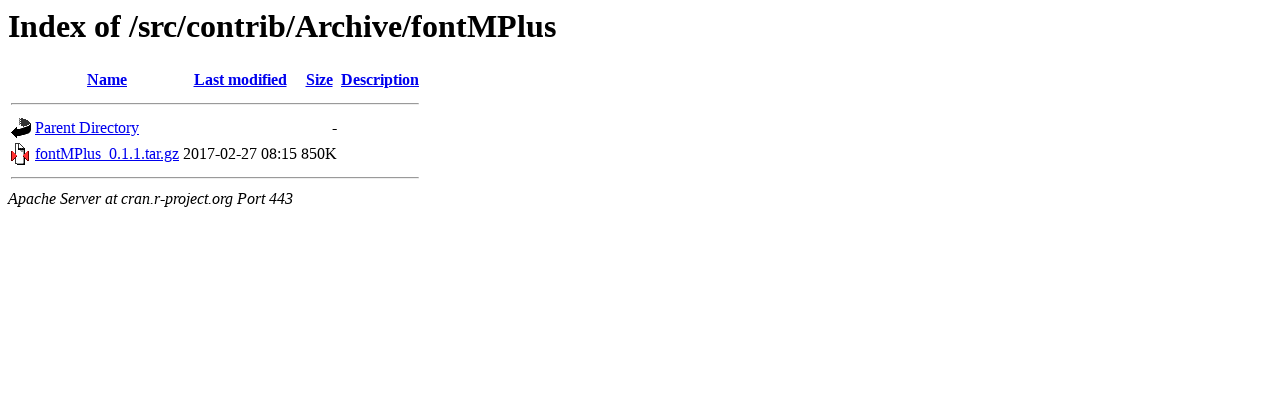

--- FILE ---
content_type: text/html;charset=UTF-8
request_url: https://cran.r-project.org/src/contrib/Archive/fontMPlus/?C=S;O=A
body_size: 379
content:
<!DOCTYPE HTML PUBLIC "-//W3C//DTD HTML 3.2 Final//EN">
<html>
 <head>
  <title>Index of /src/contrib/Archive/fontMPlus</title>
 </head>
 <body>
<h1>Index of /src/contrib/Archive/fontMPlus</h1>
  <table>
   <tr><th valign="top"><img src="/icons/blank.gif" alt="[ICO]"></th><th><a href="?C=N;O=A">Name</a></th><th><a href="?C=M;O=A">Last modified</a></th><th><a href="?C=S;O=D">Size</a></th><th><a href="?C=D;O=A">Description</a></th></tr>
   <tr><th colspan="5"><hr></th></tr>
<tr><td valign="top"><img src="/icons/back.gif" alt="[PARENTDIR]"></td><td><a href="/src/contrib/Archive/">Parent Directory</a></td><td>&nbsp;</td><td align="right">  - </td><td>&nbsp;</td></tr>
<tr><td valign="top"><img src="/icons/compressed.gif" alt="[   ]"></td><td><a href="fontMPlus_0.1.1.tar.gz">fontMPlus_0.1.1.tar.gz</a></td><td align="right">2017-02-27 08:15  </td><td align="right">850K</td><td>&nbsp;</td></tr>
   <tr><th colspan="5"><hr></th></tr>
</table>
<address>Apache Server at cran.r-project.org Port 443</address>
</body></html>
